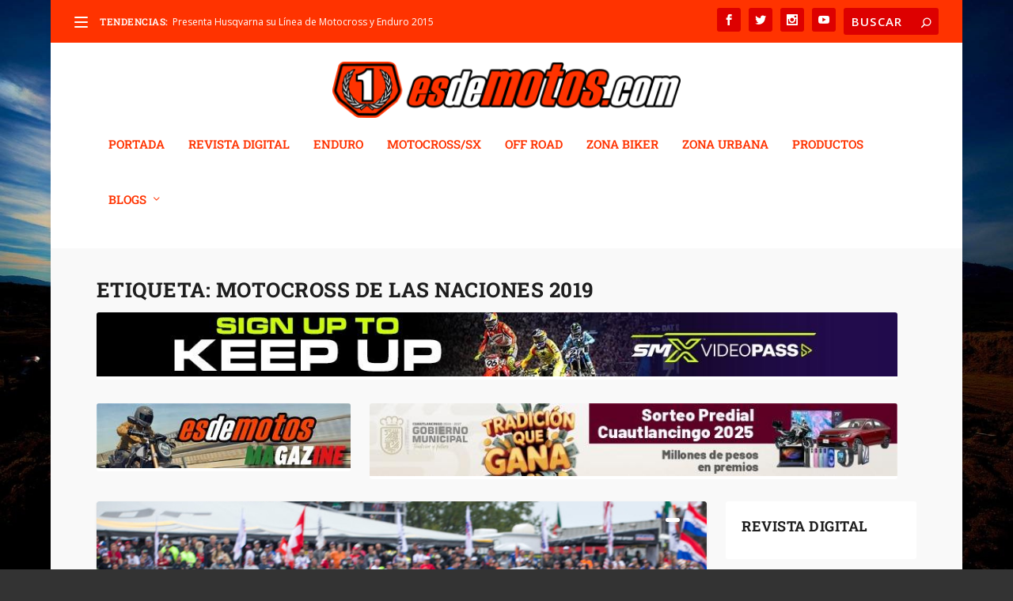

--- FILE ---
content_type: text/html; charset=utf-8
request_url: https://www.google.com/recaptcha/api2/aframe
body_size: 269
content:
<!DOCTYPE HTML><html><head><meta http-equiv="content-type" content="text/html; charset=UTF-8"></head><body><script nonce="LjgyxgTlXYGLxWL6p1wG_w">/** Anti-fraud and anti-abuse applications only. See google.com/recaptcha */ try{var clients={'sodar':'https://pagead2.googlesyndication.com/pagead/sodar?'};window.addEventListener("message",function(a){try{if(a.source===window.parent){var b=JSON.parse(a.data);var c=clients[b['id']];if(c){var d=document.createElement('img');d.src=c+b['params']+'&rc='+(localStorage.getItem("rc::a")?sessionStorage.getItem("rc::b"):"");window.document.body.appendChild(d);sessionStorage.setItem("rc::e",parseInt(sessionStorage.getItem("rc::e")||0)+1);localStorage.setItem("rc::h",'1769008424022');}}}catch(b){}});window.parent.postMessage("_grecaptcha_ready", "*");}catch(b){}</script></body></html>

--- FILE ---
content_type: text/css
request_url: https://www.esdemotos.com/wp-content/et-cache/4936/et-core-unified-cpt-deferred-4936.min.css?ver=1765511422
body_size: -21
content:
.et_extra_layout .et_pb_extra_column_main .et_pb_row_0,.page .et_pb_row_0.et_pb_row,.single .et_pb_row_0.et_pb_row,.et_extra_layout .et_pb_extra_column_main .et_pb_row_1,.page .et_pb_row_1.et_pb_row,.single .et_pb_row_1.et_pb_row{width:80%}